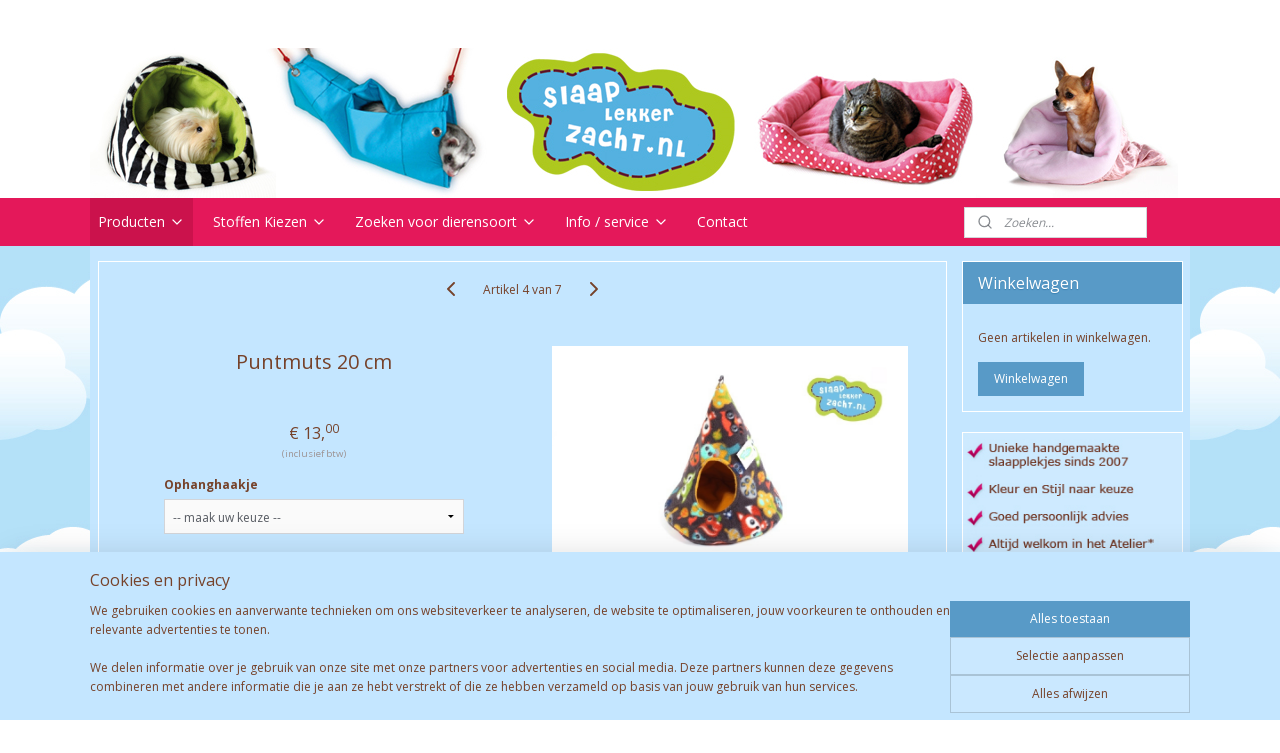

--- FILE ---
content_type: text/html; charset=UTF-8
request_url: https://www.slaaplekkerzacht.nl/a-28596898/puntmutsen/puntmuts-20-cm/
body_size: 19952
content:
<!DOCTYPE html>
<!--[if lt IE 7]>
<html lang="nl"
      class="no-js lt-ie9 lt-ie8 lt-ie7 secure"> <![endif]-->
<!--[if IE 7]>
<html lang="nl"
      class="no-js lt-ie9 lt-ie8 is-ie7 secure"> <![endif]-->
<!--[if IE 8]>
<html lang="nl"
      class="no-js lt-ie9 is-ie8 secure"> <![endif]-->
<!--[if gt IE 8]><!-->
<html lang="nl" class="no-js secure">
<!--<![endif]-->
<head prefix="og: http://ogp.me/ns#">
    <meta http-equiv="Content-Type" content="text/html; charset=UTF-8"/>

    <title>Puntmuts 20 cm slaaplekkerzacht.nl rat of papegaaitje</title>
    <meta name="description" content="Deze maat (20 cm) is geschikt voor bijv. ratjes of papegaaitje De diameter is 20 cm en deze puntmuts is ongeveer 25 cm hoog. slaaplekkerzcht.nl" />
    <meta name="robots" content="noarchive"/>
    <meta name="robots" content="index,follow,noodp,noydir"/>
    
    <meta name="verify-v1" content="5_KJQnsdf_5xqevOFfD97RgJJ3VhhiVWtb_84BRUllc"/>
        <meta name="google-site-verification" content="5_KJQnsdf_5xqevOFfD97RgJJ3VhhiVWtb_84BRUllc"/>
    <meta name="viewport" content="width=device-width, initial-scale=1.0"/>
    <meta name="revisit-after" content="1 days"/>
    <meta name="generator" content="Mijnwebwinkel"/>
    <meta name="web_author" content="https://www.mijnwebwinkel.nl/"/>

    

    <meta property="og:site_name" content="Slaaplekkerzacht.nl"/>

        <meta property="og:title" content="Puntmuts 20 cm slaaplekkerzacht.nl rat of papegaaitje"/>
    <meta property="og:description" content="Deze maat (20 cm) is geschikt voor bijv. ratjes of papegaaitje De diameter is 20 cm en deze puntmuts is ongeveer 25 cm hoog."/>
    <meta property="og:type" content="product"/>
    <meta property="og:image" content="https://cdn.myonlinestore.eu/93bf7a3f-6be1-11e9-a722-44a8421b9960/image/cache/article/d6c994f6e6f69583b21c52410e7b597fc97b772e.jpg"/>
        <meta property="og:image" content="https://cdn.myonlinestore.eu/93bf7a3f-6be1-11e9-a722-44a8421b9960/image/cache/article/32c5255f0d1cbe343d271326f15a439f824f1b27.jpg"/>
        <meta property="og:image" content="https://cdn.myonlinestore.eu/93bf7a3f-6be1-11e9-a722-44a8421b9960/image/cache/article/cfe4f161078496f9c89ab5e247f52ec152f2b545.jpg"/>
        <meta property="og:url" content="https://www.slaaplekkerzacht.nl/a-28596898/puntmutsen/puntmuts-20-cm/"/>

    <link rel="preload" as="style" href="https://static.myonlinestore.eu/assets/../js/fancybox/jquery.fancybox.css?20260127102802"
          onload="this.onload=null;this.rel='stylesheet'">
    <noscript>
        <link rel="stylesheet" href="https://static.myonlinestore.eu/assets/../js/fancybox/jquery.fancybox.css?20260127102802">
    </noscript>

    <link rel="stylesheet" type="text/css" href="https://asset.myonlinestore.eu/VvLFU66HE5NtriV28qclnLZyhZLF.css"/>

    <link rel="preload" as="style" href="https://static.myonlinestore.eu/assets/../fonts/fontawesome-6.4.2/css/fontawesome.min.css?20260127102802"
          onload="this.onload=null;this.rel='stylesheet'">
    <link rel="preload" as="style" href="https://static.myonlinestore.eu/assets/../fonts/fontawesome-6.4.2/css/solid.min.css?20260127102802"
          onload="this.onload=null;this.rel='stylesheet'">
    <link rel="preload" as="style" href="https://static.myonlinestore.eu/assets/../fonts/fontawesome-6.4.2/css/brands.min.css?20260127102802"
          onload="this.onload=null;this.rel='stylesheet'">
    <link rel="preload" as="style" href="https://static.myonlinestore.eu/assets/../fonts/fontawesome-6.4.2/css/v4-shims.min.css?20260127102802"
          onload="this.onload=null;this.rel='stylesheet'">
    <noscript>
        <link rel="stylesheet" href="https://static.myonlinestore.eu/assets/../fonts/font-awesome-4.1.0/css/font-awesome.4.1.0.min.css?20260127102802">
    </noscript>

    <link rel="preconnect" href="https://static.myonlinestore.eu/" crossorigin />
    <link rel="dns-prefetch" href="https://static.myonlinestore.eu/" />
    <link rel="preconnect" href="https://cdn.myonlinestore.eu" crossorigin />
    <link rel="dns-prefetch" href="https://cdn.myonlinestore.eu" />

    <script type="text/javascript" src="https://static.myonlinestore.eu/assets/../js/modernizr.js?20260127102802"></script>
        
    <link rel="canonical" href="https://www.slaaplekkerzacht.nl/a-28596898/puntmutsen/puntmuts-20-cm/"/>
    <link rel="icon" type="image/png" href="https://cdn.myonlinestore.eu/93bf7a3f-6be1-11e9-a722-44a8421b9960/favicon.png?t=1769538215"
              />
    <script>
        var _rollbarConfig = {
        accessToken: 'd57a2075769e4401ab611d78421f1c89',
        captureUncaught: false,
        captureUnhandledRejections: false,
        verbose: false,
        payload: {
            environment: 'prod',
            person: {
                id: 6057,
            },
            ignoredMessages: [
                'request aborted',
                'network error',
                'timeout'
            ]
        },
        reportLevel: 'error'
    };
    // Rollbar Snippet
    !function(r){var e={};function o(n){if(e[n])return e[n].exports;var t=e[n]={i:n,l:!1,exports:{}};return r[n].call(t.exports,t,t.exports,o),t.l=!0,t.exports}o.m=r,o.c=e,o.d=function(r,e,n){o.o(r,e)||Object.defineProperty(r,e,{enumerable:!0,get:n})},o.r=function(r){"undefined"!=typeof Symbol&&Symbol.toStringTag&&Object.defineProperty(r,Symbol.toStringTag,{value:"Module"}),Object.defineProperty(r,"__esModule",{value:!0})},o.t=function(r,e){if(1&e&&(r=o(r)),8&e)return r;if(4&e&&"object"==typeof r&&r&&r.__esModule)return r;var n=Object.create(null);if(o.r(n),Object.defineProperty(n,"default",{enumerable:!0,value:r}),2&e&&"string"!=typeof r)for(var t in r)o.d(n,t,function(e){return r[e]}.bind(null,t));return n},o.n=function(r){var e=r&&r.__esModule?function(){return r.default}:function(){return r};return o.d(e,"a",e),e},o.o=function(r,e){return Object.prototype.hasOwnProperty.call(r,e)},o.p="",o(o.s=0)}([function(r,e,o){var n=o(1),t=o(4);_rollbarConfig=_rollbarConfig||{},_rollbarConfig.rollbarJsUrl=_rollbarConfig.rollbarJsUrl||"https://cdnjs.cloudflare.com/ajax/libs/rollbar.js/2.14.4/rollbar.min.js",_rollbarConfig.async=void 0===_rollbarConfig.async||_rollbarConfig.async;var a=n.setupShim(window,_rollbarConfig),l=t(_rollbarConfig);window.rollbar=n.Rollbar,a.loadFull(window,document,!_rollbarConfig.async,_rollbarConfig,l)},function(r,e,o){var n=o(2);function t(r){return function(){try{return r.apply(this,arguments)}catch(r){try{console.error("[Rollbar]: Internal error",r)}catch(r){}}}}var a=0;function l(r,e){this.options=r,this._rollbarOldOnError=null;var o=a++;this.shimId=function(){return o},"undefined"!=typeof window&&window._rollbarShims&&(window._rollbarShims[o]={handler:e,messages:[]})}var i=o(3),s=function(r,e){return new l(r,e)},d=function(r){return new i(s,r)};function c(r){return t(function(){var e=Array.prototype.slice.call(arguments,0),o={shim:this,method:r,args:e,ts:new Date};window._rollbarShims[this.shimId()].messages.push(o)})}l.prototype.loadFull=function(r,e,o,n,a){var l=!1,i=e.createElement("script"),s=e.getElementsByTagName("script")[0],d=s.parentNode;i.crossOrigin="",i.src=n.rollbarJsUrl,o||(i.async=!0),i.onload=i.onreadystatechange=t(function(){if(!(l||this.readyState&&"loaded"!==this.readyState&&"complete"!==this.readyState)){i.onload=i.onreadystatechange=null;try{d.removeChild(i)}catch(r){}l=!0,function(){var e;if(void 0===r._rollbarDidLoad){e=new Error("rollbar.js did not load");for(var o,n,t,l,i=0;o=r._rollbarShims[i++];)for(o=o.messages||[];n=o.shift();)for(t=n.args||[],i=0;i<t.length;++i)if("function"==typeof(l=t[i])){l(e);break}}"function"==typeof a&&a(e)}()}}),d.insertBefore(i,s)},l.prototype.wrap=function(r,e,o){try{var n;if(n="function"==typeof e?e:function(){return e||{}},"function"!=typeof r)return r;if(r._isWrap)return r;if(!r._rollbar_wrapped&&(r._rollbar_wrapped=function(){o&&"function"==typeof o&&o.apply(this,arguments);try{return r.apply(this,arguments)}catch(o){var e=o;throw e&&("string"==typeof e&&(e=new String(e)),e._rollbarContext=n()||{},e._rollbarContext._wrappedSource=r.toString(),window._rollbarWrappedError=e),e}},r._rollbar_wrapped._isWrap=!0,r.hasOwnProperty))for(var t in r)r.hasOwnProperty(t)&&(r._rollbar_wrapped[t]=r[t]);return r._rollbar_wrapped}catch(e){return r}};for(var p="log,debug,info,warn,warning,error,critical,global,configure,handleUncaughtException,handleAnonymousErrors,handleUnhandledRejection,captureEvent,captureDomContentLoaded,captureLoad".split(","),u=0;u<p.length;++u)l.prototype[p[u]]=c(p[u]);r.exports={setupShim:function(r,e){if(r){var o=e.globalAlias||"Rollbar";if("object"==typeof r[o])return r[o];r._rollbarShims={},r._rollbarWrappedError=null;var a=new d(e);return t(function(){e.captureUncaught&&(a._rollbarOldOnError=r.onerror,n.captureUncaughtExceptions(r,a,!0),e.wrapGlobalEventHandlers&&n.wrapGlobals(r,a,!0)),e.captureUnhandledRejections&&n.captureUnhandledRejections(r,a,!0);var t=e.autoInstrument;return!1!==e.enabled&&(void 0===t||!0===t||"object"==typeof t&&t.network)&&r.addEventListener&&(r.addEventListener("load",a.captureLoad.bind(a)),r.addEventListener("DOMContentLoaded",a.captureDomContentLoaded.bind(a))),r[o]=a,a})()}},Rollbar:d}},function(r,e){function o(r,e,o){if(e.hasOwnProperty&&e.hasOwnProperty("addEventListener")){for(var n=e.addEventListener;n._rollbarOldAdd&&n.belongsToShim;)n=n._rollbarOldAdd;var t=function(e,o,t){n.call(this,e,r.wrap(o),t)};t._rollbarOldAdd=n,t.belongsToShim=o,e.addEventListener=t;for(var a=e.removeEventListener;a._rollbarOldRemove&&a.belongsToShim;)a=a._rollbarOldRemove;var l=function(r,e,o){a.call(this,r,e&&e._rollbar_wrapped||e,o)};l._rollbarOldRemove=a,l.belongsToShim=o,e.removeEventListener=l}}r.exports={captureUncaughtExceptions:function(r,e,o){if(r){var n;if("function"==typeof e._rollbarOldOnError)n=e._rollbarOldOnError;else if(r.onerror){for(n=r.onerror;n._rollbarOldOnError;)n=n._rollbarOldOnError;e._rollbarOldOnError=n}e.handleAnonymousErrors();var t=function(){var o=Array.prototype.slice.call(arguments,0);!function(r,e,o,n){r._rollbarWrappedError&&(n[4]||(n[4]=r._rollbarWrappedError),n[5]||(n[5]=r._rollbarWrappedError._rollbarContext),r._rollbarWrappedError=null);var t=e.handleUncaughtException.apply(e,n);o&&o.apply(r,n),"anonymous"===t&&(e.anonymousErrorsPending+=1)}(r,e,n,o)};o&&(t._rollbarOldOnError=n),r.onerror=t}},captureUnhandledRejections:function(r,e,o){if(r){"function"==typeof r._rollbarURH&&r._rollbarURH.belongsToShim&&r.removeEventListener("unhandledrejection",r._rollbarURH);var n=function(r){var o,n,t;try{o=r.reason}catch(r){o=void 0}try{n=r.promise}catch(r){n="[unhandledrejection] error getting `promise` from event"}try{t=r.detail,!o&&t&&(o=t.reason,n=t.promise)}catch(r){}o||(o="[unhandledrejection] error getting `reason` from event"),e&&e.handleUnhandledRejection&&e.handleUnhandledRejection(o,n)};n.belongsToShim=o,r._rollbarURH=n,r.addEventListener("unhandledrejection",n)}},wrapGlobals:function(r,e,n){if(r){var t,a,l="EventTarget,Window,Node,ApplicationCache,AudioTrackList,ChannelMergerNode,CryptoOperation,EventSource,FileReader,HTMLUnknownElement,IDBDatabase,IDBRequest,IDBTransaction,KeyOperation,MediaController,MessagePort,ModalWindow,Notification,SVGElementInstance,Screen,TextTrack,TextTrackCue,TextTrackList,WebSocket,WebSocketWorker,Worker,XMLHttpRequest,XMLHttpRequestEventTarget,XMLHttpRequestUpload".split(",");for(t=0;t<l.length;++t)r[a=l[t]]&&r[a].prototype&&o(e,r[a].prototype,n)}}}},function(r,e){function o(r,e){this.impl=r(e,this),this.options=e,function(r){for(var e=function(r){return function(){var e=Array.prototype.slice.call(arguments,0);if(this.impl[r])return this.impl[r].apply(this.impl,e)}},o="log,debug,info,warn,warning,error,critical,global,configure,handleUncaughtException,handleAnonymousErrors,handleUnhandledRejection,_createItem,wrap,loadFull,shimId,captureEvent,captureDomContentLoaded,captureLoad".split(","),n=0;n<o.length;n++)r[o[n]]=e(o[n])}(o.prototype)}o.prototype._swapAndProcessMessages=function(r,e){var o,n,t;for(this.impl=r(this.options);o=e.shift();)n=o.method,t=o.args,this[n]&&"function"==typeof this[n]&&("captureDomContentLoaded"===n||"captureLoad"===n?this[n].apply(this,[t[0],o.ts]):this[n].apply(this,t));return this},r.exports=o},function(r,e){r.exports=function(r){return function(e){if(!e&&!window._rollbarInitialized){for(var o,n,t=(r=r||{}).globalAlias||"Rollbar",a=window.rollbar,l=function(r){return new a(r)},i=0;o=window._rollbarShims[i++];)n||(n=o.handler),o.handler._swapAndProcessMessages(l,o.messages);window[t]=n,window._rollbarInitialized=!0}}}}]);
    // End Rollbar Snippet
    </script>
    <script defer type="text/javascript" src="https://static.myonlinestore.eu/assets/../js/jquery.min.js?20260127102802"></script><script defer type="text/javascript" src="https://static.myonlinestore.eu/assets/../js/mww/shop.js?20260127102802"></script><script defer type="text/javascript" src="https://static.myonlinestore.eu/assets/../js/mww/shop/category.js?20260127102802"></script><script defer type="text/javascript" src="https://static.myonlinestore.eu/assets/../js/fancybox/jquery.fancybox.pack.js?20260127102802"></script><script defer type="text/javascript" src="https://static.myonlinestore.eu/assets/../js/fancybox/jquery.fancybox-thumbs.js?20260127102802"></script><script defer type="text/javascript" src="https://static.myonlinestore.eu/assets/../js/mww/image.js?20260127102802"></script><script defer type="text/javascript" src="https://static.myonlinestore.eu/assets/../js/mww/shop/article.js?20260127102802"></script><script defer type="text/javascript" src="https://static.myonlinestore.eu/assets/../js/mww/product/product.js?20260127102802"></script><script defer type="text/javascript" src="https://static.myonlinestore.eu/assets/../js/mww/product/product.configurator.js?20260127102802"></script><script defer type="text/javascript"
                src="https://static.myonlinestore.eu/assets/../js/mww/product/product.configurator.validator.js?20260127102802"></script><script defer type="text/javascript" src="https://static.myonlinestore.eu/assets/../js/mww/product/product.main.js?20260127102802"></script><script defer type="text/javascript" src="https://static.myonlinestore.eu/assets/../js/mww/navigation.js?20260127102802"></script><script defer type="text/javascript" src="https://static.myonlinestore.eu/assets/../js/delay.js?20260127102802"></script><script defer type="text/javascript" src="https://static.myonlinestore.eu/assets/../js/mww/ajax.js?20260127102802"></script><script defer type="text/javascript" src="https://static.myonlinestore.eu/assets/../js/foundation/foundation.min.js?20260127102802"></script><script defer type="text/javascript" src="https://static.myonlinestore.eu/assets/../js/foundation/foundation/foundation.topbar.js?20260127102802"></script><script defer type="text/javascript" src="https://static.myonlinestore.eu/assets/../js/foundation/foundation/foundation.tooltip.js?20260127102802"></script><script defer type="text/javascript" src="https://static.myonlinestore.eu/assets/../js/mww/deferred.js?20260127102802"></script>
        <script src="https://static.myonlinestore.eu/assets/webpack/bootstrapper.ce10832e.js"></script>
    
    <script src="https://static.myonlinestore.eu/assets/webpack/vendor.85ea91e8.js" defer></script><script src="https://static.myonlinestore.eu/assets/webpack/main.c5872b2c.js" defer></script>
    
    <script src="https://static.myonlinestore.eu/assets/webpack/webcomponents.377dc92a.js" defer></script>
    
    <script src="https://static.myonlinestore.eu/assets/webpack/render.8395a26c.js" defer></script>

    <script>
        window.bootstrapper.add(new Strap('marketingScripts', []));
    </script>
        <script>
  window.dataLayer = window.dataLayer || [];

  function gtag() {
    dataLayer.push(arguments);
  }

    gtag(
    "consent",
    "default",
    {
      "ad_storage": "denied",
      "ad_user_data": "denied",
      "ad_personalization": "denied",
      "analytics_storage": "denied",
      "security_storage": "granted",
      "personalization_storage": "denied",
      "functionality_storage": "denied",
    }
  );

  gtag("js", new Date());
  gtag("config", 'G-HSRC51ENF9', { "groups": "myonlinestore" });gtag("config", 'G-3NDWRPWGME');</script>
<script async src="https://www.googletagmanager.com/gtag/js?id=G-HSRC51ENF9"></script>
        <script>
        
    </script>
        
<script>
    var marketingStrapId = 'marketingScripts'
    var marketingScripts = window.bootstrapper.use(marketingStrapId);

    if (marketingScripts === null) {
        marketingScripts = [];
    }

    
    window.bootstrapper.update(new Strap(marketingStrapId, marketingScripts));
</script>
    <noscript>
        <style>ul.products li {
                opacity: 1 !important;
            }</style>
    </noscript>

            <script>
                (function (w, d, s, l, i) {
            w[l] = w[l] || [];
            w[l].push({
                'gtm.start':
                    new Date().getTime(), event: 'gtm.js'
            });
            var f = d.getElementsByTagName(s)[0],
                j = d.createElement(s), dl = l != 'dataLayer' ? '&l=' + l : '';
            j.async = true;
            j.src =
                'https://www.googletagmanager.com/gtm.js?id=' + i + dl;
            f.parentNode.insertBefore(j, f);
        })(window, document, 'script', 'dataLayer', 'GTM-MSQ3L6L');
                (function (w, d, s, l, i) {
            w[l] = w[l] || [];
            w[l].push({
                'gtm.start':
                    new Date().getTime(), event: 'gtm.js'
            });
            var f = d.getElementsByTagName(s)[0],
                j = d.createElement(s), dl = l != 'dataLayer' ? '&l=' + l : '';
            j.async = true;
            j.src =
                'https://www.googletagmanager.com/gtm.js?id=' + i + dl;
            f.parentNode.insertBefore(j, f);
        })(window, document, 'script', 'dataLayer', 'GTM-5799VXL');
            </script>

</head>
<body    class="lang-nl_NL layout-width-1100 twoColumn">

    <noscript>
                    <iframe src="https://www.googletagmanager.com/ns.html?id=GTM-MSQ3L6L" height="0" width="0"
                    style="display:none;visibility:hidden"></iframe>
                    <iframe src="https://www.googletagmanager.com/ns.html?id=GTM-5799VXL" height="0" width="0"
                    style="display:none;visibility:hidden"></iframe>
            </noscript>


<header>
    <a tabindex="0" id="skip-link" class="button screen-reader-text" href="#content">Spring naar de hoofdtekst</a>
</header>


<div id="react_element__filter"></div>

<div class="site-container">
    <div class="inner-wrap">
                    <nav class="tab-bar mobile-navigation custom-topbar ">
    <section class="left-button" style="display: none;">
        <a class="mobile-nav-button"
           href="#" data-react-trigger="mobile-navigation-toggle">
                <div   
    aria-hidden role="img"
    class="icon icon--sf-menu
        "
    >
    <svg><use xlink:href="#sf-menu"></use></svg>
    </div>
&#160;
                <span>Menu</span>        </a>
    </section>
    <section class="title-section">
        <span class="title">Slaaplekkerzacht.nl</span>
    </section>
    <section class="right-button">

                                    
        <a href="/cart/" class="cart-icon hidden">
                <div   
    aria-hidden role="img"
    class="icon icon--sf-shopping-cart
        "
    >
    <svg><use xlink:href="#sf-shopping-cart"></use></svg>
    </div>
            <span class="cart-count" style="display: none"></span>
        </a>
    </section>
</nav>
        
        
        <div class="bg-container custom-css-container"             data-active-language="nl"
            data-current-date="28-01-2026"
            data-category-id="unknown"
            data-article-id="28596898"
            data-article-category-id="2009679"
            data-article-name="Puntmuts 20 cm"
        >
            <noscript class="no-js-message">
                <div class="inner">
                    Javascript is uitgeschakeld.


Zonder Javascript is het niet mogelijk bestellingen te plaatsen in deze webwinkel en zijn een aantal functionaliteiten niet beschikbaar.
                </div>
            </noscript>

            <div id="header">
                <div id="react_root"><!-- --></div>
                <div
                    class="header-bar-top">
                                                
<div class="row header-bar-inner" data-bar-position="top" data-options="sticky_on: large; is_hover: true; scrolltop: true;" data-topbar>
    <section class="top-bar-section">
            </section>
</div>

                                    </div>

                



<sf-header-image
    class="web-component"
    header-element-height="150px"
    align="center"
    store-name="Slaaplekkerzacht.nl"
    store-url="https://www.slaaplekkerzacht.nl/"
    background-image-url="https://cdn.myonlinestore.eu/93bf7a3f-6be1-11e9-a722-44a8421b9960/nl_NL_image_header_4.jpg?t=1769538215"
    mobile-background-image-url=""
    logo-custom-width=""
    logo-custom-height=""
    page-column-width="1100"
    style="
        height: 150px;

        --background-color: #FFFFFF;
        --background-height: 150px;
        --background-aspect-ratio: 7.3333333333333;
        --scaling-background-aspect-ratio: 7.3333333333333;
        --mobile-background-height: 0px;
        --mobile-background-aspect-ratio: 1;
        --color: #E4185A;
        --logo-custom-width: auto;
        --logo-custom-height: auto;
        --logo-aspect-ratio: 1
        ">
    </sf-header-image>
                <div class="header-bar-bottom sticky">
                                                
<div class="row header-bar-inner" data-bar-position="header" data-options="sticky_on: large; is_hover: true; scrolltop: true;" data-topbar>
    <section class="top-bar-section">
                                    <nav class="module-container navigation  align-left">
                    <ul>
                            

    
    

<li class="has-dropdown active">
            <a href="https://www.slaaplekkerzacht.nl/" class="no_underline">
            Producten
                                                <div aria-hidden role="img" class="icon"><svg><use xlink:href="#sf-chevron-down"></use></svg></div>
                                    </a>

                                    <ul class="dropdown">
                        




<li class="">
            <a href="https://www.slaaplekkerzacht.nl/c-280295/voorraad/" class="no_underline">
            Voorraad
                    </a>

                                </li>
    




<li class="">
            <a href="https://www.slaaplekkerzacht.nl/c-159569/hangmatjes/" class="no_underline">
            - Hangmatjes
                    </a>

                                </li>
    




<li class="">
            <a href="https://www.slaaplekkerzacht.nl/c-62312/theemutsen/" class="no_underline">
            - Theemutsen
                    </a>

                                </li>
    


    

<li class="active">
            <a href="https://www.slaaplekkerzacht.nl/c-2009679/puntmutsen/" class="no_underline">
            - Puntmutsen
                    </a>

                                </li>
    




<li class="">
            <a href="https://www.slaaplekkerzacht.nl/c-4217564/huisjes/" class="no_underline">
            - Huisjes
                    </a>

                                </li>
    




<li class="">
            <a href="https://www.slaaplekkerzacht.nl/c-113558/slaapzakken/" class="no_underline">
            - Slaapzakken
                    </a>

                                </li>
    




<li class="">
            <a href="https://www.slaaplekkerzacht.nl/c-871738/tunnels/" class="no_underline">
            - Tunnels
                    </a>

                                </li>
    




<li class="">
            <a href="https://www.slaaplekkerzacht.nl/c-73610/manden/" class="no_underline">
            - Manden
                    </a>

                                </li>
    




<li class="">
            <a href="https://www.slaaplekkerzacht.nl/c-2776202/kussens/" class="no_underline">
            - Kussens
                    </a>

                                </li>
    




<li class="">
            <a href="https://www.slaaplekkerzacht.nl/c-179345/tassen/" class="no_underline">
            - Tassen
                    </a>

                                </li>
    




<li class="">
            <a href="https://www.slaaplekkerzacht.nl/c-268576/ophanghuisjes/" class="no_underline">
            - Ophanghuisjes
                    </a>

                                </li>
    




<li class="">
            <a href="https://www.slaaplekkerzacht.nl/c-224537/schootlappen/" class="no_underline">
            - Schootlappen
                    </a>

                                </li>
    




<li class="">
            <a href="https://www.slaaplekkerzacht.nl/c-4547535/cageliners/" class="no_underline">
            - Cageliners
                    </a>

                                </li>
    




<li class="">
            <a href="https://www.slaaplekkerzacht.nl/c-608111/iglo-tentjes/" class="no_underline">
            - Iglo-tentjes
                    </a>

                                </li>
    




<li class="">
            <a href="https://www.slaaplekkerzacht.nl/c-2565734/ice-pods-en-snuggle-s/" class="no_underline">
            - ice pods en Snuggle&#039;s
                    </a>

                                </li>
    




<li class="">
            <a href="https://www.slaaplekkerzacht.nl/c-487215/overige-producten/" class="no_underline">
            - Overige Producten
                    </a>

                                </li>
    

    


<li class="has-dropdown">
            <a href="https://www.slaaplekkerzacht.nl/c-7159967/ebikehoesjes-nl/" class="no_underline">
            Ebikehoesjes.nl
                                                <div aria-hidden role="img" class="icon sub-item"><svg><use xlink:href="#sf-chevron-right"></use></svg></div>
                                    </a>

                                    <ul class="dropdown">
                        




<li class="">
            <a href="https://www.slaaplekkerzacht.nl/c-7237206/intuvia-hoesjes/" class="no_underline">
            Intuvia hoesjes
                    </a>

                                </li>
    




<li class="">
            <a href="https://www.slaaplekkerzacht.nl/c-7237209/intuvia-100-hoesjes/" class="no_underline">
            Intuvia 100 hoesjes
                    </a>

                                </li>
    




<li class="">
            <a href="https://www.slaaplekkerzacht.nl/c-7237212/kiox-kiox-300-hoesjes/" class="no_underline">
            Kiox/Kiox 300 hoesjes
                    </a>

                                </li>
    




<li class="">
            <a href="https://www.slaaplekkerzacht.nl/c-7237227/smartphonegrip-hoesjes/" class="no_underline">
            Smartphonegrip hoesjes
                    </a>

                                </li>
    




<li class="">
            <a href="https://www.slaaplekkerzacht.nl/c-7237230/shimano-display-hoesjes/" class="no_underline">
            Shimano display hoesjes
                    </a>

                                </li>
    




<li class="">
            <a href="https://www.slaaplekkerzacht.nl/c-7237239/nyon-hoesjes/" class="no_underline">
            Nyon hoesjes
                    </a>

                                </li>
    




<li class="">
            <a href="https://www.slaaplekkerzacht.nl/c-7237266/ebike-accu-tas/" class="no_underline">
            Ebike Accu Tas
                    </a>

                                </li>
    




<li class="">
            <a href="https://www.slaaplekkerzacht.nl/c-7315790/kiox-500-hoesjes/" class="no_underline">
            Kiox 500 hoesjes
                    </a>

                                </li>
    




<li class="">
            <a href="https://www.slaaplekkerzacht.nl/c-7345993/ebike-hoesjes-voor-vast-displays/" class="no_underline">
            Ebike hoesjes voor vast displays
                    </a>

                                </li>
    




<li class="">
            <a href="https://www.slaaplekkerzacht.nl/c-7441302/fiets-helm-tas-ebike-helm-tas-paardrij-helm-tas/" class="no_underline">
            Fiets helm tas, Ebike helm tas, Paardrij helm tas
                    </a>

                                </li>
                </ul>
                        </li>
    



    
<li class="divider">
            <hr>
    </li>
                </ul>
                        </li>
    



    
<li class="divider">
            <hr>
    </li>
    

    


<li class="has-dropdown">
            <a href="https://www.slaaplekkerzacht.nl/c-230691/stoffen-kiezen/" class="no_underline">
            Stoffen Kiezen
                                                <div aria-hidden role="img" class="icon"><svg><use xlink:href="#sf-chevron-down"></use></svg></div>
                                    </a>

                                    <ul class="dropdown">
                        




<li class="">
            <a href="https://www.slaaplekkerzacht.nl/c-978357/fleece/" class="no_underline">
            Fleece
                    </a>

                                </li>
    




<li class="">
            <a href="https://www.slaaplekkerzacht.nl/c-294097/katoen/" class="no_underline">
            Katoen
                    </a>

                                </li>
    




<li class="">
            <a href="https://www.slaaplekkerzacht.nl/c-230797/bont/" class="no_underline">
            Bont
                    </a>

                                </li>
    




<li class="">
            <a href="https://www.slaaplekkerzacht.nl/c-282235/stof-advies/" class="no_underline">
            Stof Advies
                    </a>

                                </li>
                </ul>
                        </li>
    



    
<li class="divider">
            <hr>
    </li>
    

    


<li class="has-dropdown">
            <a href="https://www.slaaplekkerzacht.nl/c-2571494/zoeken-voor-dierensoort/" class="no_underline">
            Zoeken voor dierensoort
                                                <div aria-hidden role="img" class="icon"><svg><use xlink:href="#sf-chevron-down"></use></svg></div>
                                    </a>

                                    <ul class="dropdown">
                        




<li class="">
            <a href="https://www.slaaplekkerzacht.nl/c-280294/hamster-muis/" class="no_underline">
            - Hamster / muis
                    </a>

                                </li>
    




<li class="">
            <a href="https://www.slaaplekkerzacht.nl/c-444704/ratje-fret/" class="no_underline">
            - Ratje / Fret
                    </a>

                                </li>
    




<li class="">
            <a href="https://www.slaaplekkerzacht.nl/c-444700/cavia-konijn/" class="no_underline">
            -  Cavia / Konijn
                    </a>

                                </li>
    




<li class="">
            <a href="https://www.slaaplekkerzacht.nl/c-444707/kat/" class="no_underline">
            -  Kat
                    </a>

                                </li>
    




<li class="">
            <a href="https://www.slaaplekkerzacht.nl/c-1092553/hond/" class="no_underline">
            - Hond
                    </a>

                                </li>
    




<li class="">
            <a href="https://www.slaaplekkerzacht.nl/c-493507/vogels-dwerg-papegaaien/" class="no_underline">
            -  Vogels / dwerg papegaaien
                    </a>

                                </li>
                </ul>
                        </li>
    



    
<li class="divider">
            <hr>
    </li>
    

    


<li class="has-dropdown">
            <a href="https://www.slaaplekkerzacht.nl/c-493502/info-service/" class="no_underline">
            Info / service
                                                <div aria-hidden role="img" class="icon"><svg><use xlink:href="#sf-chevron-down"></use></svg></div>
                                    </a>

                                    <ul class="dropdown">
                        




<li class="">
            <a href="https://www.slaaplekkerzacht.nl/c-63338/dit-ben-ik/" class="no_underline">
            Dit ben ik!
                    </a>

                                </li>
    




<li class="">
            <a href="https://www.slaaplekkerzacht.nl/c-3091832/stage-bij-slaaplekkerzacht/" class="no_underline">
            Stage bij slaaplekkerzacht
                    </a>

                                </li>
    




<li class="">
            <a href="https://www.slaaplekkerzacht.nl/c-822808/nieuw-s/" class="no_underline">
            Nieuw (s)!
                    </a>

                                </li>
    




<li class="">
            <a href="https://www.slaaplekkerzacht.nl/c-304510/veel-gestelde-vragen-faq/" class="no_underline">
            Veel gestelde vragen /  FAQ
                    </a>

                                </li>
    




<li class="">
            <a href="https://www.slaaplekkerzacht.nl/c-304511/verzend-afhalen/" class="no_underline">
            Verzend / afhalen
                    </a>

                                </li>
    




<li class="">
            <a href="https://www.slaaplekkerzacht.nl/c-650696/agenda/" class="no_underline">
            Agenda
                    </a>

                                </li>
    

    


<li class="has-dropdown">
            <a href="https://www.slaaplekkerzacht.nl/c-847267/fotoboek/" class="no_underline">
            Fotoboek
                                                <div aria-hidden role="img" class="icon sub-item"><svg><use xlink:href="#sf-chevron-right"></use></svg></div>
                                    </a>

                                    <ul class="dropdown">
                        




<li class="">
            <a href="https://www.slaaplekkerzacht.nl/c-1281249/fotoboek/" class="no_underline">
            Fotoboek
                    </a>

                                </li>
    




<li class="">
            <a href="https://www.slaaplekkerzacht.nl/c-227737/foto-boek-mijn-diertjes/" class="no_underline">
            Foto-boek (mijn diertjes)
                    </a>

                                </li>
                </ul>
                        </li>
    




<li class="">
            <a href="https://www.slaaplekkerzacht.nl/c-2566789/annuleren-garantie/" class="no_underline">
            Annuleren / garantie
                    </a>

                                </li>
    




<li class="">
            <a href="https://www.slaaplekkerzacht.nl/c-3800412/retourneren/" class="no_underline">
            Retourneren
                    </a>

                                </li>
    




<li class="">
            <a href="https://www.slaaplekkerzacht.nl/c-304503/algemene-voorwaarden/" class="no_underline">
            Algemene voorwaarden
                    </a>

                                </li>
    




<li class="">
            <a href="https://www.slaaplekkerzacht.nl/c-4454300/avg-privacyverklaring/" class="no_underline">
            AVG Privacyverklaring
                    </a>

                                </li>
    

    


<li class="has-dropdown">
            <a href="https://www.slaaplekkerzacht.nl/c-5640246/recensies/" class="no_underline">
            Recensies
                                                <div aria-hidden role="img" class="icon sub-item"><svg><use xlink:href="#sf-chevron-right"></use></svg></div>
                                    </a>

                                    <ul class="dropdown">
                        




<li class="">
            <a href="https://www.slaaplekkerzacht.nl/c-5626969/recensies-2014-2020/" class="no_underline">
            Recensies (2014-2020)
                    </a>

                                </li>
    




<li class="">
            <a href="https://www.slaaplekkerzacht.nl/c-5626980/recensies-2013-2007/" class="no_underline">
            Recensies (2013 - 2007)
                    </a>

                                </li>
                </ul>
                        </li>
                </ul>
                        </li>
    



    
<li class="divider">
            <hr>
    </li>
    




<li class="">
            <a href="https://www.slaaplekkerzacht.nl/c-235712/contact/" class="no_underline">
            Contact
                    </a>

                                </li>

                    </ul>
                </nav>
                                                <div class="module-container search align-right">
                    <div class="react_element__searchbox" 
    data-post-url="/search/" 
    data-search-phrase=""></div>

                </div>
                        </section>
</div>

                                    </div>
            </div>

            
            
            <div id="content" class="columncount-2">
                <div class="row">
                                                                                                                            <div class="columns large-11 medium-10" id="centercolumn">
    
    
                                    <script>
        window.bootstrapper.add(new Strap('product', {
            id: '28596898',
            name: 'Puntmuts 20 cm',
            value: '13.000000',
            currency: 'EUR'
        }));

        var marketingStrapId = 'marketingScripts'
        var marketingScripts = window.bootstrapper.use(marketingStrapId);

        if (marketingScripts === null) {
            marketingScripts = [];
        }

        marketingScripts.push({
            inline: `if (typeof window.fbq === 'function') {
                window.fbq('track', 'ViewContent', {
                    content_name: "Puntmuts 20 cm",
                    content_ids: ["28596898"],
                    content_type: "product"
                });
            }`,
        });

        window.bootstrapper.update(new Strap(marketingStrapId, marketingScripts));
    </script>
    <div id="react_element__product-events"><!-- --></div>

    <script type="application/ld+json">
        {"@context":"https:\/\/schema.org","@graph":[{"@type":"Product","name":"Puntmuts 20 cm","description":"Nieuw ophanghuisje voor kleine huisdiertjes.Bovenaan zit een lusje om het puntmutsje op te hangen.Dit huisje heeft 1 ronde ingang, de bodem is ook rond.Het puntmutsje wordt gemaakt van een dubbele laag fleece of fleece met bont.U kunt zelf een kleurcombinatie kiezen, de mogelijke stoffen kunt u bekijken op de pagina \u0026quot;stoffen kiezen\u0026quot;Deze maat (20 cm) is geschikt voor bijv. ratjes of papegaaitjeDe diameter is 20 cm en deze puntmuts is ongeveer 25 cm hoog.Let op: deze huisjes bestaan uit twee lagen stof.mocht uw diertje een gaatje in de stof hebben gemaakt is het gebruik van de puntmuts af te raden.Uw diertje kan dan namelijk in de voering kruipen.(kan in envelop verzonden worden)","offers":{"@type":"AggregateOffer","priceCurrency":"EUR","lowPrice":"13.00","highPrice":"13.75","offerCount":5,"offers":[{"@type":"Offer","url":"https:\/\/www.slaaplekkerzacht.nl\/a-28596898\/puntmutsen\/puntmuts-20-cm\/","priceSpecification":{"@type":"PriceSpecification","priceCurrency":"EUR","price":"13.00","valueAddedTaxIncluded":true},"@id":"https:\/\/www.slaaplekkerzacht.nl\/#\/schema\/Offer\/c26099e6-bd55-11eb-a98b-0a6e45a98899"},{"@type":"Offer","url":"https:\/\/www.slaaplekkerzacht.nl\/a-28596898-2127089\/puntmutsen\/puntmuts-20-cm\/","priceSpecification":{"@type":"PriceSpecification","priceCurrency":"EUR","price":"13.40","valueAddedTaxIncluded":true},"@id":"https:\/\/www.slaaplekkerzacht.nl\/#\/schema\/Offer\/c26099e6-bd55-11eb-a98b-0a6e45a98899\/2127089"},{"@type":"Offer","url":"https:\/\/www.slaaplekkerzacht.nl\/a-28596898-2127090\/puntmutsen\/puntmuts-20-cm\/","priceSpecification":{"@type":"PriceSpecification","priceCurrency":"EUR","price":"13.00","valueAddedTaxIncluded":true},"@id":"https:\/\/www.slaaplekkerzacht.nl\/#\/schema\/Offer\/c26099e6-bd55-11eb-a98b-0a6e45a98899\/2127090"},{"@type":"Offer","url":"https:\/\/www.slaaplekkerzacht.nl\/a-28596898-2127091\/puntmutsen\/puntmuts-20-cm\/","priceSpecification":{"@type":"PriceSpecification","priceCurrency":"EUR","price":"13.75","valueAddedTaxIncluded":true},"@id":"https:\/\/www.slaaplekkerzacht.nl\/#\/schema\/Offer\/c26099e6-bd55-11eb-a98b-0a6e45a98899\/2127091"},{"@type":"Offer","url":"https:\/\/www.slaaplekkerzacht.nl\/a-28596898-2127098\/puntmutsen\/puntmuts-20-cm\/","priceSpecification":{"@type":"PriceSpecification","priceCurrency":"EUR","price":"13.25","valueAddedTaxIncluded":true},"@id":"https:\/\/www.slaaplekkerzacht.nl\/#\/schema\/Offer\/c26099e6-bd55-11eb-a98b-0a6e45a98899\/2127098"}],"@id":"https:\/\/www.slaaplekkerzacht.nl\/#\/schema\/AggregateOffer\/c26099e6-bd55-11eb-a98b-0a6e45a98899"},"image":{"@type":"ImageObject","url":"https:\/\/cdn.myonlinestore.eu\/93bf7a3f-6be1-11e9-a722-44a8421b9960\/image\/cache\/article\/d6c994f6e6f69583b21c52410e7b597fc97b772e.jpg","contentUrl":"https:\/\/cdn.myonlinestore.eu\/93bf7a3f-6be1-11e9-a722-44a8421b9960\/image\/cache\/article\/d6c994f6e6f69583b21c52410e7b597fc97b772e.jpg","@id":"https:\/\/cdn.myonlinestore.eu\/93bf7a3f-6be1-11e9-a722-44a8421b9960\/image\/cache\/article\/d6c994f6e6f69583b21c52410e7b597fc97b772e.jpg"},"@id":"https:\/\/www.slaaplekkerzacht.nl\/#\/schema\/Product\/c26099e6-bd55-11eb-a98b-0a6e45a98899"},{"@type":"Offer","url":"https:\/\/www.slaaplekkerzacht.nl\/a-28596898\/puntmutsen\/puntmuts-20-cm\/","priceSpecification":{"@type":"PriceSpecification","priceCurrency":"EUR","price":"13.00","valueAddedTaxIncluded":true},"@id":"https:\/\/www.slaaplekkerzacht.nl\/#\/schema\/Offer\/c26099e6-bd55-11eb-a98b-0a6e45a98899"}]}
    </script>
    <div class="article product-page fifty-fifty">
            <span class="badge-container">
            </span>
        
<div class="prev_next-button">
                            <a href="/a-44357688/puntmutsen/puntmuts-17-cm/" title="Vorige artikel &#xA;(Puntmuts 17 cm)" class="prev_next_article" accesskey="p"><div   
    aria-hidden role="img"
    class="icon icon--sf-chevron-left
        "
            title="{{ language.getText(&#039;previous_article&#039;) }} &amp;#xA;({{ buttons.left.title|raw }})"
    ><svg><use xlink:href="#sf-chevron-left"></use></svg></div></a>        <span>Artikel 4 van 7</span>
            <a href="/a-28984449/puntmutsen/puntmuts-24-cm/" title="Volgende artikel &#xA;(Puntmuts 24 cm)" class="prev_next_article" accesskey="n"><div   
    aria-hidden role="img"
    class="icon icon--sf-chevron-right
        "
            title="{{ language.getText(&#039;next_article&#039;) }} &amp;#xA;({{ buttons.right.title|raw }})"
    ><svg><use xlink:href="#sf-chevron-right"></use></svg></div></a>    
    </div>

        <div class="row">

                <div class="column-images">
    <div class="images">
                                    <div class="image large">
                

<a href="https://cdn.myonlinestore.eu/93bf7a3f-6be1-11e9-a722-44a8421b9960/image/cache/full/d6c994f6e6f69583b21c52410e7b597fc97b772e.jpg?20260127102802"
    class="fancybox"
    data-fancybox-type="image"
    data-thumbnail="https://cdn.myonlinestore.eu/93bf7a3f-6be1-11e9-a722-44a8421b9960/image/cache/full/d6c994f6e6f69583b21c52410e7b597fc97b772e.jpg?20260127102802"
    rel="fancybox-thumb" title="Puntmuts 20 cm"
    id="afbeelding1"
    >
                        <img src="https://cdn.myonlinestore.eu/93bf7a3f-6be1-11e9-a722-44a8421b9960/image/cache/full/d6c994f6e6f69583b21c52410e7b597fc97b772e.jpg?20260127102802" alt="Puntmuts&#x20;20&#x20;cm" />
            </a>
            </div>
                    <div class="image large">
                

<a href="https://cdn.myonlinestore.eu/93bf7a3f-6be1-11e9-a722-44a8421b9960/image/cache/full/32c5255f0d1cbe343d271326f15a439f824f1b27.jpg?20260127102802"
    class="fancybox"
    data-fancybox-type="image"
    data-thumbnail="https://cdn.myonlinestore.eu/93bf7a3f-6be1-11e9-a722-44a8421b9960/image/cache/full/32c5255f0d1cbe343d271326f15a439f824f1b27.jpg?20260127102802"
    rel="fancybox-thumb" title="Puntmuts 20 cm"
    id="afbeelding2"
    >
                        <img src="https://cdn.myonlinestore.eu/93bf7a3f-6be1-11e9-a722-44a8421b9960/image/cache/full/32c5255f0d1cbe343d271326f15a439f824f1b27.jpg?20260127102802" alt="Puntmuts&#x20;20&#x20;cm" />
            </a>
            </div>
                    <div class="image large">
                

<a href="https://cdn.myonlinestore.eu/93bf7a3f-6be1-11e9-a722-44a8421b9960/image/cache/full/cfe4f161078496f9c89ab5e247f52ec152f2b545.jpg?20260127102802"
    class="fancybox"
    data-fancybox-type="image"
    data-thumbnail="https://cdn.myonlinestore.eu/93bf7a3f-6be1-11e9-a722-44a8421b9960/image/cache/full/cfe4f161078496f9c89ab5e247f52ec152f2b545.jpg?20260127102802"
    rel="fancybox-thumb" title="Puntmuts 20 cm"
    id="afbeelding3"
    >
                        <img src="https://cdn.myonlinestore.eu/93bf7a3f-6be1-11e9-a722-44a8421b9960/image/cache/full/cfe4f161078496f9c89ab5e247f52ec152f2b545.jpg?20260127102802" alt="Puntmuts&#x20;20&#x20;cm" />
            </a>
            </div>
                    <div class="image large">
                

<a href="https://cdn.myonlinestore.eu/93bf7a3f-6be1-11e9-a722-44a8421b9960/image/cache/full/389be403729fef8fef2a1ae6be174b2d4b43ce1c.jpg?20260127102802"
    class="fancybox"
    data-fancybox-type="image"
    data-thumbnail="https://cdn.myonlinestore.eu/93bf7a3f-6be1-11e9-a722-44a8421b9960/image/cache/full/389be403729fef8fef2a1ae6be174b2d4b43ce1c.jpg?20260127102802"
    rel="fancybox-thumb" title="Puntmuts 20 cm"
    id="afbeelding4"
    >
                        <img src="https://cdn.myonlinestore.eu/93bf7a3f-6be1-11e9-a722-44a8421b9960/image/cache/full/389be403729fef8fef2a1ae6be174b2d4b43ce1c.jpg?20260127102802" alt="Puntmuts&#x20;20&#x20;cm" />
            </a>
            </div>
        
                    <ul class="thumbs">
                                                    <li>
                                                

<a href="https://cdn.myonlinestore.eu/93bf7a3f-6be1-11e9-a722-44a8421b9960/image/cache/full/2a7d1a35e1ecfa98259807de0e55d5d0cb625505.jpg?20260127102802"
    class="fancybox"
    data-fancybox-type="image"
    data-thumbnail="https://cdn.myonlinestore.eu/93bf7a3f-6be1-11e9-a722-44a8421b9960/image/cache/article/2a7d1a35e1ecfa98259807de0e55d5d0cb625505.jpg?20260127102802"
    rel="fancybox-thumb" title="Puntmuts 20 cm"
    id="afbeelding5"
    >
                        <img src="https://cdn.myonlinestore.eu/93bf7a3f-6be1-11e9-a722-44a8421b9960/image/cache/article/2a7d1a35e1ecfa98259807de0e55d5d0cb625505.jpg?20260127102802" alt="Puntmuts&#x20;20&#x20;cm" />
            </a>
                    </li>
                
                                            </ul>
        
                    </div>
</div>

            <div class="column-details">
                <div class="title">
                        <h1 class="product-title">
        Puntmuts 20 cm    </h1>
                        <span class="sku-container">
            </span>
                </div>
                                    
<div class="js-enable-after-load disabled">
    <div class="article-options" data-article-element="options">
        <div class="row">
            <div class="large-14 columns price-container">
                

    
    <span class="pricetag">
                    <span class="regular">
                    € 13,<sup>00</sup>

            </span>
            </span>

                                                    <small>
                        (inclusief                        btw)
                    </small>
                                            </div>
        </div>

                            
            <form accept-charset="UTF-8" name="add_to_cart"
          method="post" action="" class="legacy" data-optionlist-url="https://www.slaaplekkerzacht.nl/article/select-articlelist-option/" id="addToCartForm">
            <div class="form-group        ">
    <div class="control-group">
            <div class="control-container   no-errors    ">
                                                    <div class="form-group        ">
    <label class="control-label required" for="add_to_cart_configuration_options_54a8fe6f-8ab9-11e6-b027-44a8421b9960_value">Ophanghaakje</label><div class="control-group">
            <div class="control-container   no-errors    ">
                                <select id="add_to_cart_configuration_options_54a8fe6f-8ab9-11e6-b027-44a8421b9960_value" name="add_to_cart[configuration][options][54a8fe6f-8ab9-11e6-b027-44a8421b9960][value]" required="required" data-article-element="articlelist" class="form-control"><option value="" selected="selected">-- maak uw keuze --</option><option value="2127090">Geen ophanghaakje</option><option value="2127098">Geen ophanghaakje, wel 50 cm koord (meerprijs € 0,25)</option><option value="2127089">1 ophanghaakje (meerprijs € 0,40)</option><option value="2127091">Ophanghaakje + 50 cm koord (meerprijs € 0,75)</option></select>            </div>
                                </div>
</div>
    <div class="form-group        ">
    <label class="control-label" for="add_to_cart_configuration_options_b1fa5d07-2974-42eb-b7f9-6bf7b8d9d225_value">Kleurcode buitenzijde</label><div class="control-group">
            <div class="control-container   no-errors    ">
                                <input type="text"
            id="add_to_cart_configuration_options_b1fa5d07-2974-42eb-b7f9-6bf7b8d9d225_value" name="add_to_cart[configuration][options][b1fa5d07-2974-42eb-b7f9-6bf7b8d9d225][value]" data-article-element="articlefield" maxlength="140" class="form-control"
                                        data-validator-type="string"
                                        data-validator-range="|140"
                />
            <div class="inline-label" data-validator-default-value="Je kan nog %remaining% karakters invoeren" data-validator-no-min-value="Voer een tekst in van maximaal %max% karakters" data-validator-no-value="Voer een tekst in van minimaal %min% en maximaal %max% karakters" data-validator-min-value="Voer minimaal %min% karakters in"></div>
                    </div>
                                </div>
</div>
    <div class="form-group        ">
    <label class="control-label" for="add_to_cart_configuration_options_326c21ed-b245-41f8-b5db-0e2d81ea2dc2_value">Kleurcode binnenzijde</label><div class="control-group">
            <div class="control-container   no-errors    ">
                                <input type="text"
            id="add_to_cart_configuration_options_326c21ed-b245-41f8-b5db-0e2d81ea2dc2_value" name="add_to_cart[configuration][options][326c21ed-b245-41f8-b5db-0e2d81ea2dc2][value]" data-article-element="articlefield" maxlength="140" class="form-control"
                                        data-validator-type="string"
                                        data-validator-range="|140"
                />
            <div class="inline-label" data-validator-default-value="Je kan nog %remaining% karakters invoeren" data-validator-no-min-value="Voer een tekst in van maximaal %max% karakters" data-validator-no-value="Voer een tekst in van minimaal %min% en maximaal %max% karakters" data-validator-min-value="Voer minimaal %min% karakters in"></div>
                    </div>
                                </div>
</div>
                                </div>
                                </div>
</div>
    
            <input type="hidden"
            id="add_to_cart_category_article_id" name="add_to_cart[category_article_id]" class="form-control"
            value="28596898"                                         data-validator-range="0-0"
                />
        <input type="hidden"
            id="add_to_cart__token" name="add_to_cart[_token]" class="form-control"
            value="b8f30f51b081c69b7768a55ca.-GaP2TuBKYZ9J9967EWW1DhXSrtiAPi0akpwZXeYhbM.tQrcllHTYeU7cpk_iTPg4F0bfdIuNcDVDT4RBhHO4oKqVt-TC8JL6D9uig"                                         data-validator-range="0-0"
                />
        
            <div class="stockinfo">
                            </div>
                                        <button name="back" class="btn disabled buy-button" type="button" disabled>Maak eerst een keuze</button>
                                    </form>
        
        
    </div>
</div>
                                <div class="save-button-detail" id="react_element__saveforlater-detail-button" data-product-id="c26099e6-bd55-11eb-a98b-0a6e45a98899" data-product-name="Puntmuts 20 cm" data-analytics-id="28596898" data-value="13.000000" data-currency="EUR"></div>



                            <ul class="product-tabs" style="display: none">
            <li class="active">
                <a href="#" data-tab-id="description">Beschrijving</a>
            </li>
                            <li>
                    <a href="#" data-tab-id="specs">Specificaties</a>
                </li>
                    </ul>
                    <div class="product-tab description" data-tab-content="description">
                    <div class="rte_content">
                                                    <p>Nieuw ophanghuisje voor kleine huisdiertjes.<br>Bovenaan zit een lusje om het puntmutsje op te hangen.</p><p><br>Dit huisje heeft 1 ronde ingang, de bodem is ook rond.<br>Het puntmutsje wordt gemaakt van een dubbele laag fleece of fleece met bont.<br>U kunt zelf een kleurcombinatie kiezen, de mogelijke stoffen kunt u bekijken op de pagina "<a target="_top" href="https://www.slaaplekkerzacht.nl/c-230691/stoffen-kiezen/">stoffen kiezen"</a><br><br>Deze maat (20 cm) is geschikt voor bijv. ratjes of papegaaitje<br>De diameter is 20 cm en deze puntmuts is ongeveer 25 cm hoog.</p><p>Let op: deze huisjes bestaan uit twee lagen stof.<br>mocht uw diertje een gaatje in de stof hebben gemaakt is het gebruik van de puntmuts af te raden.<br>Uw diertje kan dan namelijk in de voering kruipen.<br><br>(kan in envelop verzonden worden)</p>
                                            </div>
                </div>
                                    <div class="product-tab" data-tab-content="specs">
                        <div class="article-specs" style="display: none">
                            <div class="inner">
                                    <table class="article-specs" data-article-element="specs">
            </table>
                            </div>
                        </div>
                    </div>
                

                
                    <a href="/c-2009679/puntmutsen/" onclick="if(window.gotoCategoryFromHistory) {window.gotoCategoryFromHistory(this.href); void(0)}" class="btn tiny">
        Overzicht
   </a>

            </div>

        </div>
    </div>

            
    <div class="related-articles bottom">
        <h2>Klanten kochten ook</h2>
        <ul class="products flexbox">
                                                <li id="article_16448802"><span class="row-top"><a href="https://cdn.myonlinestore.eu/93bf7a3f-6be1-11e9-a722-44a8421b9960/image/cache/full/4a52973e3f9836f5ee6a90ce71c5acba311aacf6.jpg?20260127102802" class="fancybox zoom" rel="overview"
           title="Hangmat dubbel-op"
           data-product-url="https://www.slaaplekkerzacht.nl/a-16448802/hangmatjes/hangmat-dubbel-op/"><div   
    aria-hidden role="img"
    class="icon icon--sf-zoom-in
        "
            title="zoom-in"
    ><svg><use xlink:href="#sf-zoom-in"></use></svg></div></a><a href="https://www.slaaplekkerzacht.nl/a-16448802/hangmatjes/hangmat-dubbel-op/" class="image" title="Hangmat dubbel-op"
           style="background-image: url(https://cdn.myonlinestore.eu/93bf7a3f-6be1-11e9-a722-44a8421b9960/image/cache/article/4a52973e3f9836f5ee6a90ce71c5acba311aacf6.jpg?20260127102802);"><img src="https://cdn.myonlinestore.eu/93bf7a3f-6be1-11e9-a722-44a8421b9960/image/cache/article/4a52973e3f9836f5ee6a90ce71c5acba311aacf6.jpg?20260127102802" alt="Hangmat dubbel-op" /></a></span><span class="row-bottom"><div class="info"><a href="https://www.slaaplekkerzacht.nl/a-16448802/hangmatjes/hangmat-dubbel-op/" class="title">Hangmat dubbel-op</a><p class="desc">
                        Hangmat Dubbelop is een hangmat met twee verdiepingen.<br />
Uw beestjes kunnen zowel erin kruipen of er boven op gaan liggen.Het model is vierkant met daaronder een ruit. En heeft dus 4 &quot;gaatje&quot; om er in te kruipen. De gehele hangmat…
        </p><div class="right"><span class="pricetag"><span class="regular">
                    € 6,<sup>00</sup></span></span><div class="product-overview-buttons "><div class="order-button"><a class="order btn" href="https://www.slaaplekkerzacht.nl/a-16448802/hangmatjes/hangmat-dubbel-op/"
                    title="Hangmat dubbel-op bestellen">Bestellen</a></div></div></div></div></span></li>                                                                <li id="article_17337514"><span class="row-top"><a href="https://cdn.myonlinestore.eu/93bf7a3f-6be1-11e9-a722-44a8421b9960/image/cache/full/e861fd8e6ed60f55c28be1e336a3516f47d2617c.jpg?20260127102802" class="fancybox zoom" rel="overview"
           title="Theemuts 18 cm"
           data-product-url="https://www.slaaplekkerzacht.nl/a-17337514/theemutsen/theemuts-18-cm/"><div   
    aria-hidden role="img"
    class="icon icon--sf-zoom-in
        "
            title="zoom-in"
    ><svg><use xlink:href="#sf-zoom-in"></use></svg></div></a><a href="https://www.slaaplekkerzacht.nl/a-17337514/theemutsen/theemuts-18-cm/" class="image" title="Theemuts 18 cm"
           style="background-image: url(https://cdn.myonlinestore.eu/93bf7a3f-6be1-11e9-a722-44a8421b9960/image/cache/article/e861fd8e6ed60f55c28be1e336a3516f47d2617c.jpg?20260127102802);"><img src="https://cdn.myonlinestore.eu/93bf7a3f-6be1-11e9-a722-44a8421b9960/image/cache/article/e861fd8e6ed60f55c28be1e336a3516f47d2617c.jpg?20260127102802" alt="Theemuts 18 cm" /></a></span><span class="row-bottom"><div class="info"><a href="https://www.slaaplekkerzacht.nl/a-17337514/theemutsen/theemuts-18-cm/" class="title">Theemuts 18 cm</a><p class="desc">
                        Theemuts 18 cm<br />
Uniek handgemaakt huisje voor uw huisdieren.<br />
Deze maat is geschikt voor bijv. 1 of 2 ratjes of een syrische hamster.<br /><br />
Deze theemuts is 18 cm rond en ongeveer 15 cm hoog. (binnenmaat is iets kleiner)Door de vulling…
        </p><div class="right"><span class="pricetag"><span class="regular">
                    € 13,<sup>00</sup></span></span><div class="product-overview-buttons "><div class="order-button"><a class="order btn" href="https://www.slaaplekkerzacht.nl/a-17337514/theemutsen/theemuts-18-cm/"
                    title="Theemuts 18 cm bestellen">Bestellen</a></div></div></div></div></span></li>                                                                <li id="article_16789279"><span class="row-top"><a href="https://cdn.myonlinestore.eu/93bf7a3f-6be1-11e9-a722-44a8421b9960/image/cache/full/d632e129048840ff7ac3039529c6db7b93b556da.jpg?20260127102802" class="fancybox zoom" rel="overview"
           title="Hangmat Simpel"
           data-product-url="https://www.slaaplekkerzacht.nl/a-16789279/hangmatjes/hangmat-simpel/"><div   
    aria-hidden role="img"
    class="icon icon--sf-zoom-in
        "
            title="zoom-in"
    ><svg><use xlink:href="#sf-zoom-in"></use></svg></div></a><a href="https://www.slaaplekkerzacht.nl/a-16789279/hangmatjes/hangmat-simpel/" class="image" title="Hangmat Simpel"
           style="background-image: url(https://cdn.myonlinestore.eu/93bf7a3f-6be1-11e9-a722-44a8421b9960/image/cache/article/d632e129048840ff7ac3039529c6db7b93b556da.jpg?20260127102802);"><img src="https://cdn.myonlinestore.eu/93bf7a3f-6be1-11e9-a722-44a8421b9960/image/cache/article/d632e129048840ff7ac3039529c6db7b93b556da.jpg?20260127102802" alt="Hangmat Simpel" /></a></span><span class="row-bottom"><div class="info"><a href="https://www.slaaplekkerzacht.nl/a-16789279/hangmatjes/hangmat-simpel/" class="title">Hangmat Simpel</a><p class="desc">
                        Hangmat simpel<br /><br />
Wordt gemaakt van twee laagjes stof met<br />
vier lusjes aan de hoekjes om op te hangen.15 x 15 cm voor bijv. dwerghamster of muis<br />
20 x 20 cm voor bijv. ratje of een hamster<br />
30 x 30 cm voor bijv. een cavia of parkiet<br />
40…
        </p><div class="right"><span class="pricetag"><span class="regular">
                    € 5,<sup>50</sup></span></span><div class="product-overview-buttons "><div class="order-button"><a class="order btn" href="https://www.slaaplekkerzacht.nl/a-16789279/hangmatjes/hangmat-simpel/"
                    title="Hangmat Simpel bestellen">Bestellen</a></div></div></div></div></span></li>                                                                <li id="article_28191567"><span class="row-top"><a href="https://cdn.myonlinestore.eu/93bf7a3f-6be1-11e9-a722-44a8421b9960/image/cache/full/fdb64b84a7de464e03c4f7cf59bbfea203b0426b.jpg?20260127102802" class="fancybox zoom" rel="overview"
           title="Puntmuts 14 cm"
           data-product-url="https://www.slaaplekkerzacht.nl/a-28191567/puntmutsen/puntmuts-14-cm/"><div   
    aria-hidden role="img"
    class="icon icon--sf-zoom-in
        "
            title="zoom-in"
    ><svg><use xlink:href="#sf-zoom-in"></use></svg></div></a><a href="https://www.slaaplekkerzacht.nl/a-28191567/puntmutsen/puntmuts-14-cm/" class="image" title="Puntmuts 14 cm"
           style="background-image: url(https://cdn.myonlinestore.eu/93bf7a3f-6be1-11e9-a722-44a8421b9960/image/cache/article/fdb64b84a7de464e03c4f7cf59bbfea203b0426b.jpg?20260127102802);"><img src="https://cdn.myonlinestore.eu/93bf7a3f-6be1-11e9-a722-44a8421b9960/image/cache/article/fdb64b84a7de464e03c4f7cf59bbfea203b0426b.jpg?20260127102802" alt="Puntmuts 14 cm" /></a></span><span class="row-bottom"><div class="info"><a href="https://www.slaaplekkerzacht.nl/a-28191567/puntmutsen/puntmuts-14-cm/" class="title">Puntmuts 14 cm</a><p class="desc">
                        Puntmutsje 14 cm breed en ongeveer 18 cm hoog<br />
Leuk voor o.a. agapornis of hamster.<br /><br />
Op maat gemaakt in kleur naar keuze.
        </p><div class="right"><span class="pricetag"><span class="regular">
                    € 8,<sup>50</sup></span></span><div class="product-overview-buttons "><div class="order-button"><a class="order btn" href="https://www.slaaplekkerzacht.nl/a-28191567/puntmutsen/puntmuts-14-cm/"
                    title="Puntmuts 14 cm bestellen">Bestellen</a></div></div></div></div></span></li>                                    </ul>
    </div>
    
            
    </div>
<div class="columns large-3 medium-4" id="rightcolumn">
            <div class="pane paneColumn paneColumnRight">
            
<div class="column-cart block cart" data-ajax-cart-replace="true" data-productcount="0">
    <h3>Winkelwagen</h3>

            <div class="cart-summary">
            Geen artikelen in winkelwagen.
        </div>
    
    <div class="goto-cart-button">
                    <a class="btn" href="/cart/?category_id=2009679"
               accesskey="c">Winkelwagen</a>
            </div>
</div>

            <div class="module moduleImage">
            <a href="https://www.slaaplekkerzacht.nl/c-304511/verzend-afhalen/">
                        <img src="https://cdn.myonlinestore.eu/93bf7a3f-6be1-11e9-a722-44a8421b9960/images/module/image/176366.jpg?t=1492599030" alt="pluspunt" title="pluspunt"/>
                    </a>
    </div>

            
<div class="block block-newsletter">
    <h3>Nieuwsbrief</h3>

    <div class="intro-text">
        Meld u aan voor onze nieuwsbrief
    </div>

    <a href="https://www.slaaplekkerzacht.nl/newsletter/" class="btn">Aanmelden</a>
</div>

            <div id="fb-root"></div>
<script async defer crossorigin="anonymous" src="https://connect.facebook.net/nl_NL/sdk.js#xfbml=1&version=v20.0" nonce="ef729EoP"></script>
<div class="facebook module">
    <div class="moduleFacebook">
        <a href="https://www.facebook.com/Slaaplekkerzacht" target="_blank">
            <i class="fa fa-facebook-square"></i>
            Slaaplekkerzacht        </a>
    </div>
    <div class="fb-like"
         data-href="https://www.facebook.com/Slaaplekkerzacht"
         data-colorscheme="light"
         data-layout="standard"
         data-action="like"
         data-share="false"
         data-width="210"></div>
</div>

            <div class="module moduleImage">
            <a href="http://www.slaaplekkerzacht.nl/c-3091832/stage-bij-slaaplekkerzacht/">
                        <img src="https://cdn.myonlinestore.eu/93bf7a3f-6be1-11e9-a722-44a8421b9960/images/module/image/155665.png?t=1440056007" alt="" title=""/>
                    </a>
    </div>

    </div>

    </div>
                                                                                        </div>
            </div>
        </div>

                    <div id="footer" class="custom-css-container"             data-active-language="nl"
            data-current-date="28-01-2026"
            data-category-id="unknown"
            data-article-id="28596898"
            data-article-category-id="2009679"
            data-article-name="Puntmuts 20 cm"
        >
                    <div class="pane paneFooter">
        <div class="inner">
            <ul>
                                                        <li><div class="block textarea  textAlignLeft ">
    
            <p><strong>Slaaplekkerzacht.nl</strong><br>Brederodestraat 18<br>2983CA Ridderkerk NL<br>+31(0)6 413 44 878<br><a href="https://www.mijnwebwinkel.nl/winkel/slaapzacht/c-235712/contact/?mww_token=b78a46d5ef548b9dd7f24ffaba239c17">Info@slaaplekkerzacht.nl</a></p>
    </div>
</li>
                                                        <li><div class="block textarea  textAlignLeft ">
    
            <p>IBAN: NL02KNAB0255826699<br />Op naam: Slaaplekkerzacht.nl<br />BIC:&nbsp; KNABNL2H<br />BTW-id: NL001574923B85<br />Kvknr. 27323394</p>
    </div>
</li>
                                                        <li><div class="block textarea  textAlignLeft ">
    
            <p><a href="https://www.slaaplekkerzacht.nl/c-304510/veel-gestelde-vragen-faq/">FAQ </a>&nbsp; &nbsp; &nbsp; <a href="https://www.slaaplekkerzacht.nl/c-4454300/avg-privacyverklaring/"><strong>AVG</strong></a><br><a href="https://www.slaaplekkerzacht.nl/c-3800412/retourneren/">Retourneren &amp; garantie</a><br><a href="https://www.slaaplekkerzacht.nl/c-304511/verzend-afhalen/">Verzendkosten</a><br><a href="https://www.slaaplekkerzacht.nl/c-304511/verzend-afhalen/">Bezorgen &amp; Afhalen</a><br><a href="https://www.slaaplekkerzacht.nl/c-304503/algemene-voorwaarden/">Algemene voorwaarden</a></p>
    </div>
</li>
                                                        <li></li>
                                                        <li></li>
                            </ul>
        </div>
    </div>

            </div>
                <div id="mwwFooter">
            <div class="row mwwFooter">
                <div class="columns small-14">
                                                                                                                                                © 2007 - 2026 Slaaplekkerzacht.nl
                        | <a href="https://www.slaaplekkerzacht.nl/sitemap/" class="footer">sitemap</a>
                        | <a href="https://www.slaaplekkerzacht.nl/rss/" class="footer" target="_blank">rss</a>
                                                    | <a href="https://www.mijnwebwinkel.nl/webshop-starten?utm_medium=referral&amp;utm_source=ecommerce_website&amp;utm_campaign=myonlinestore_shops_pro_nl" class="footer" target="_blank">webwinkel beginnen</a>
    -
    powered by <a href="https://www.mijnwebwinkel.nl/?utm_medium=referral&amp;utm_source=ecommerce_website&amp;utm_campaign=myonlinestore_shops_pro_nl" class="footer" target="_blank">Mijnwebwinkel</a>                                                            </div>
            </div>
        </div>
    </div>
</div>

<script>
    window.bootstrapper.add(new Strap('storeNotifications', {
        notifications: [],
    }));

    var storeLocales = [
                'nl_NL',
                'en_GB',
                'de_DE',
                'fr_FR',
            ];
    window.bootstrapper.add(new Strap('storeLocales', storeLocales));

    window.bootstrapper.add(new Strap('consentBannerSettings', {"enabled":true,"privacyStatementPageId":null,"privacyStatementPageUrl":null,"updatedAt":"2024-07-01T12:54:57+02:00","updatedAtTimestamp":1719831297,"consentTypes":{"required":{"enabled":true,"title":"Noodzakelijk","text":"Cookies en technieken die zijn nodig om de website bruikbaar te maken, zoals het onthouden van je winkelmandje, veilig afrekenen en toegang tot beveiligde gedeelten van de website. Zonder deze cookies kan de website niet naar behoren werken."},"analytical":{"enabled":true,"title":"Statistieken","text":"Cookies en technieken die anoniem gegevens verzamelen en rapporteren over het gebruik van de website, zodat de website geoptimaliseerd kan worden."},"functional":{"enabled":false,"title":"Functioneel","text":"Cookies en technieken die helpen om optionele functionaliteiten aan de website toe te voegen, zoals chatmogelijkheden, het verzamelen van feedback en andere functies van derden."},"marketing":{"enabled":true,"title":"Marketing","text":"Cookies en technieken die worden ingezet om bezoekers gepersonaliseerde en relevante advertenties te kunnen tonen op basis van eerder bezochte pagina’s, en om de effectiviteit van advertentiecampagnes te analyseren."},"personalization":{"enabled":false,"title":"Personalisatie","text":"Cookies en technieken om de vormgeving en inhoud van de website op u aan te passen, zoals de taal of vormgeving van de website."}},"labels":{"banner":{"title":"Cookies en privacy","text":"We gebruiken cookies en aanverwante technieken om ons websiteverkeer te analyseren, de website te optimaliseren, jouw voorkeuren te onthouden en relevante advertenties te tonen.\n\nWe delen informatie over je gebruik van onze site met onze partners voor advertenties en social media. Deze partners kunnen deze gegevens combineren met andere informatie die je aan ze hebt verstrekt of die ze hebben verzameld op basis van jouw gebruik van hun services."},"modal":{"title":"Cookie- en privacyinstellingen","text":"We gebruiken cookies en aanverwante technieken om ons websiteverkeer te analyseren, de website te optimaliseren, jouw voorkeuren te onthouden en relevante advertenties te tonen.\n\nWe delen informatie over je gebruik van onze site met onze partners voor advertenties en social media. Deze partners kunnen deze gegevens combineren met andere informatie die je aan ze hebt verstrekt of die ze hebben verzameld op basis van jouw gebruik van hun services."},"button":{"title":"Cookie- en privacyinstellingen","text":"button_text"}}}));
    window.bootstrapper.add(new Strap('store', {"availableBusinessModels":"ALL","currency":"EUR","currencyDisplayLocale":"de_AT","discountApplicable":true,"googleTrackingType":"gtag","id":"6057","locale":"nl_NL","loginRequired":false,"roles":[],"storeName":"Slaaplekkerzacht.nl","uuid":"93bf7a3f-6be1-11e9-a722-44a8421b9960"}));
    window.bootstrapper.add(new Strap('merchant', { isMerchant: false }));
    window.bootstrapper.add(new Strap('customer', { authorized: false }));

    window.bootstrapper.add(new Strap('layout', {"hideCurrencyValuta":false}));
    window.bootstrapper.add(new Strap('store_layout', { width: 1100 }));
    window.bootstrapper.add(new Strap('theme', {"button_border_radius":0,"button_inactive_background_color":"A1BDD1","divider_border_color":"C4E6FF","border_radius":0,"ugly_shadows":false,"flexbox_image_size":"cover","block_background_centercolumn":"C4E6FF","cta_color":"589AC7","hyperlink_color":"76422A","general_link_hover_color":"#76422A","content_padding":null,"price_color":"","price_font_size":16,"center_short_description":false,"navigation_link_bg_color":"E4185A","navigation_link_fg_color":"FFFFFF","navigation_active_bg_color":"CB124C","navigation_active_fg_color":"FFFFFF","navigation_arrow_color":"","navigation_font":"google_Open Sans","navigation_font_size":14,"store_color_head":"#FFFFFF","store_color_head_font":"#E4185A","store_color_background_main":"#C4E6FF","store_color_topbar_font":"#000000","store_color_background":"#FFFFFF","store_color_border":"#FFFFFF","store_color_block_head":"#589AC7","store_color_block_font":"#FFFFFF","store_color_block_background":"#C4E6FF","store_color_headerbar_font":"#FFFFFF","store_color_headerbar_background":"#E4185A","store_font_type":"google_Open Sans","store_header_font_type":"google_Open Sans","store_header_font_size":1,"store_font_size":12,"store_font_color":"#76422A","store_button_color":"#589AC7","store_button_font_color":"#FFFFFF","action_price_color":"","article_font_size":12,"store_htags_color":"#76422A"}));
    window.bootstrapper.add(new Strap('shippingGateway', {"shippingCountries":["FI","LU","AT","FR","ES","IT","AU","BE","DE","NL","GB","US"]}));

    window.bootstrapper.add(new Strap('commonTranslations', {
        customerSexMale: 'De heer',
        customerSexFemale: 'Mevrouw',
        oopsTryAgain: 'Er ging iets mis, probeer het opnieuw',
        totalsHideTaxSpecs: 'Verberg de btw specificaties',
        totalsShowTaxSpecs: 'Toon de btw specificaties',
        searchInputPlaceholder: 'Zoeken...',
    }));

    window.bootstrapper.add(new Strap('saveForLaterTranslations', {
        saveForLaterSavedLabel: 'Bewaard',
        saveForLaterSavedItemsLabel: 'Bewaarde items',
        saveForLaterTitle: 'Bewaar voor later',
    }));

    window.bootstrapper.add(new Strap('loyaltyTranslations', {
        loyaltyProgramTitle: 'Spaarprogramma',
        loyaltyPointsLabel: 'Spaarpunten',
        loyaltyRewardsLabel: 'beloningen',
    }));

    window.bootstrapper.add(new Strap('saveForLater', {
        enabled: false    }))

    window.bootstrapper.add(new Strap('loyalty', {
        enabled: false
    }))

    window.bootstrapper.add(new Strap('paymentTest', {
        enabled: false,
        stopUrl: "https:\/\/www.slaaplekkerzacht.nl\/nl_NL\/logout\/"
    }));

    window.bootstrapper.add(new Strap('analyticsTracking', {
                gtag: true,
        datalayer: true,
            }));
</script>

<div id="react_element__mobnav"></div>

<script type="text/javascript">
    window.bootstrapper.add(new Strap('mobileNavigation', {
        search_url: 'https://www.slaaplekkerzacht.nl/search/',
        navigation_structure: {
            id: 0,
            parentId: null,
            text: 'root',
            children: [{"id":2571498,"parent_id":2668617,"style":"no_underline","url":"https:\/\/www.slaaplekkerzacht.nl\/","text":"Producten","active":true,"children":[{"id":280295,"parent_id":2571498,"style":"no_underline","url":"https:\/\/www.slaaplekkerzacht.nl\/c-280295\/voorraad\/","text":"Voorraad","active":false},{"id":159569,"parent_id":2571498,"style":"no_underline","url":"https:\/\/www.slaaplekkerzacht.nl\/c-159569\/hangmatjes\/","text":"- Hangmatjes","active":false},{"id":62312,"parent_id":2571498,"style":"no_underline","url":"https:\/\/www.slaaplekkerzacht.nl\/c-62312\/theemutsen\/","text":"- Theemutsen","active":false},{"id":2009679,"parent_id":2571498,"style":"no_underline","url":"https:\/\/www.slaaplekkerzacht.nl\/c-2009679\/puntmutsen\/","text":"- Puntmutsen","active":true},{"id":4217564,"parent_id":2571498,"style":"no_underline","url":"https:\/\/www.slaaplekkerzacht.nl\/c-4217564\/huisjes\/","text":"- Huisjes","active":false},{"id":113558,"parent_id":2571498,"style":"no_underline","url":"https:\/\/www.slaaplekkerzacht.nl\/c-113558\/slaapzakken\/","text":"- Slaapzakken","active":false},{"id":871738,"parent_id":2571498,"style":"no_underline","url":"https:\/\/www.slaaplekkerzacht.nl\/c-871738\/tunnels\/","text":"- Tunnels","active":false},{"id":73610,"parent_id":2571498,"style":"no_underline","url":"https:\/\/www.slaaplekkerzacht.nl\/c-73610\/manden\/","text":"- Manden","active":false},{"id":2776202,"parent_id":2571498,"style":"no_underline","url":"https:\/\/www.slaaplekkerzacht.nl\/c-2776202\/kussens\/","text":"- Kussens","active":false},{"id":179345,"parent_id":2571498,"style":"no_underline","url":"https:\/\/www.slaaplekkerzacht.nl\/c-179345\/tassen\/","text":"- Tassen","active":false},{"id":268576,"parent_id":2571498,"style":"no_underline","url":"https:\/\/www.slaaplekkerzacht.nl\/c-268576\/ophanghuisjes\/","text":"- Ophanghuisjes","active":false},{"id":224537,"parent_id":2571498,"style":"no_underline","url":"https:\/\/www.slaaplekkerzacht.nl\/c-224537\/schootlappen\/","text":"- Schootlappen","active":false},{"id":4547535,"parent_id":2571498,"style":"no_underline","url":"https:\/\/www.slaaplekkerzacht.nl\/c-4547535\/cageliners\/","text":"- Cageliners","active":false},{"id":608111,"parent_id":2571498,"style":"no_underline","url":"https:\/\/www.slaaplekkerzacht.nl\/c-608111\/iglo-tentjes\/","text":"- Iglo-tentjes","active":false},{"id":2565734,"parent_id":2571498,"style":"no_underline","url":"https:\/\/www.slaaplekkerzacht.nl\/c-2565734\/ice-pods-en-snuggle-s\/","text":"- ice pods en Snuggle's","active":false},{"id":487215,"parent_id":2571498,"style":"no_underline","url":"https:\/\/www.slaaplekkerzacht.nl\/c-487215\/overige-producten\/","text":"- Overige Producten","active":false},{"id":7159967,"parent_id":2571498,"style":"no_underline","url":"https:\/\/www.slaaplekkerzacht.nl\/c-7159967\/ebikehoesjes-nl\/","text":"Ebikehoesjes.nl","active":false,"children":[{"id":7237206,"parent_id":7159967,"style":"no_underline","url":"https:\/\/www.slaaplekkerzacht.nl\/c-7237206\/intuvia-hoesjes\/","text":"Intuvia hoesjes","active":false},{"id":7237209,"parent_id":7159967,"style":"no_underline","url":"https:\/\/www.slaaplekkerzacht.nl\/c-7237209\/intuvia-100-hoesjes\/","text":"Intuvia 100 hoesjes","active":false},{"id":7237212,"parent_id":7159967,"style":"no_underline","url":"https:\/\/www.slaaplekkerzacht.nl\/c-7237212\/kiox-kiox-300-hoesjes\/","text":"Kiox\/Kiox 300 hoesjes","active":false},{"id":7237227,"parent_id":7159967,"style":"no_underline","url":"https:\/\/www.slaaplekkerzacht.nl\/c-7237227\/smartphonegrip-hoesjes\/","text":"Smartphonegrip hoesjes","active":false},{"id":7237230,"parent_id":7159967,"style":"no_underline","url":"https:\/\/www.slaaplekkerzacht.nl\/c-7237230\/shimano-display-hoesjes\/","text":"Shimano display hoesjes","active":false},{"id":7237239,"parent_id":7159967,"style":"no_underline","url":"https:\/\/www.slaaplekkerzacht.nl\/c-7237239\/nyon-hoesjes\/","text":"Nyon hoesjes","active":false},{"id":7237266,"parent_id":7159967,"style":"no_underline","url":"https:\/\/www.slaaplekkerzacht.nl\/c-7237266\/ebike-accu-tas\/","text":"Ebike Accu Tas","active":false},{"id":7315790,"parent_id":7159967,"style":"no_underline","url":"https:\/\/www.slaaplekkerzacht.nl\/c-7315790\/kiox-500-hoesjes\/","text":"Kiox 500 hoesjes","active":false},{"id":7345993,"parent_id":7159967,"style":"no_underline","url":"https:\/\/www.slaaplekkerzacht.nl\/c-7345993\/ebike-hoesjes-voor-vast-displays\/","text":"Ebike hoesjes voor vast displays","active":false},{"id":7441302,"parent_id":7159967,"style":"no_underline","url":"https:\/\/www.slaaplekkerzacht.nl\/c-7441302\/fiets-helm-tas-ebike-helm-tas-paardrij-helm-tas\/","text":"Fiets helm tas, Ebike helm tas, Paardrij helm tas","active":false}]},{"id":2572045,"parent_id":2571498,"style":"divider","url":"","text":null,"active":false}]},{"id":2572042,"parent_id":2668617,"style":"divider","url":"","text":null,"active":false},{"id":230691,"parent_id":2668617,"style":"no_underline","url":"https:\/\/www.slaaplekkerzacht.nl\/c-230691\/stoffen-kiezen\/","text":"Stoffen Kiezen","active":false,"children":[{"id":978357,"parent_id":230691,"style":"no_underline","url":"https:\/\/www.slaaplekkerzacht.nl\/c-978357\/fleece\/","text":"Fleece","active":false},{"id":294097,"parent_id":230691,"style":"no_underline","url":"https:\/\/www.slaaplekkerzacht.nl\/c-294097\/katoen\/","text":"Katoen","active":false},{"id":230797,"parent_id":230691,"style":"no_underline","url":"https:\/\/www.slaaplekkerzacht.nl\/c-230797\/bont\/","text":"Bont","active":false},{"id":282235,"parent_id":230691,"style":"no_underline","url":"https:\/\/www.slaaplekkerzacht.nl\/c-282235\/stof-advies\/","text":"Stof Advies","active":false}]},{"id":1860624,"parent_id":2668617,"style":"divider","url":"","text":null,"active":false},{"id":2571494,"parent_id":2668617,"style":"no_underline","url":"https:\/\/www.slaaplekkerzacht.nl\/c-2571494\/zoeken-voor-dierensoort\/","text":"Zoeken voor dierensoort","active":false,"children":[{"id":280294,"parent_id":2571494,"style":"no_underline","url":"https:\/\/www.slaaplekkerzacht.nl\/c-280294\/hamster-muis\/","text":"- Hamster \/ muis","active":false},{"id":444704,"parent_id":2571494,"style":"no_underline","url":"https:\/\/www.slaaplekkerzacht.nl\/c-444704\/ratje-fret\/","text":"- Ratje \/ Fret","active":false},{"id":444700,"parent_id":2571494,"style":"no_underline","url":"https:\/\/www.slaaplekkerzacht.nl\/c-444700\/cavia-konijn\/","text":"-  Cavia \/ Konijn","active":false},{"id":444707,"parent_id":2571494,"style":"no_underline","url":"https:\/\/www.slaaplekkerzacht.nl\/c-444707\/kat\/","text":"-  Kat","active":false},{"id":1092553,"parent_id":2571494,"style":"no_underline","url":"https:\/\/www.slaaplekkerzacht.nl\/c-1092553\/hond\/","text":"- Hond","active":false},{"id":493507,"parent_id":2571494,"style":"no_underline","url":"https:\/\/www.slaaplekkerzacht.nl\/c-493507\/vogels-dwerg-papegaaien\/","text":"-  Vogels \/ dwerg papegaaien","active":false}]},{"id":1123427,"parent_id":2668617,"style":"divider","url":"","text":null,"active":false},{"id":493502,"parent_id":2668617,"style":"no_underline","url":"https:\/\/www.slaaplekkerzacht.nl\/c-493502\/info-service\/","text":"Info \/ service","active":false,"children":[{"id":63338,"parent_id":493502,"style":"no_underline","url":"https:\/\/www.slaaplekkerzacht.nl\/c-63338\/dit-ben-ik\/","text":"Dit ben ik!","active":false},{"id":3091832,"parent_id":493502,"style":"no_underline","url":"https:\/\/www.slaaplekkerzacht.nl\/c-3091832\/stage-bij-slaaplekkerzacht\/","text":"Stage bij slaaplekkerzacht","active":false},{"id":822808,"parent_id":493502,"style":"no_underline","url":"https:\/\/www.slaaplekkerzacht.nl\/c-822808\/nieuw-s\/","text":"Nieuw (s)!","active":false},{"id":304510,"parent_id":493502,"style":"no_underline","url":"https:\/\/www.slaaplekkerzacht.nl\/c-304510\/veel-gestelde-vragen-faq\/","text":"Veel gestelde vragen \/  FAQ","active":false},{"id":304511,"parent_id":493502,"style":"no_underline","url":"https:\/\/www.slaaplekkerzacht.nl\/c-304511\/verzend-afhalen\/","text":"Verzend \/ afhalen","active":false},{"id":650696,"parent_id":493502,"style":"no_underline","url":"https:\/\/www.slaaplekkerzacht.nl\/c-650696\/agenda\/","text":"Agenda","active":false},{"id":847267,"parent_id":493502,"style":"no_underline","url":"https:\/\/www.slaaplekkerzacht.nl\/c-847267\/fotoboek\/","text":"Fotoboek","active":false,"children":[{"id":1281249,"parent_id":847267,"style":"no_underline","url":"https:\/\/www.slaaplekkerzacht.nl\/c-1281249\/fotoboek\/","text":"Fotoboek","active":false},{"id":227737,"parent_id":847267,"style":"no_underline","url":"https:\/\/www.slaaplekkerzacht.nl\/c-227737\/foto-boek-mijn-diertjes\/","text":"Foto-boek (mijn diertjes)","active":false}]},{"id":2566789,"parent_id":493502,"style":"no_underline","url":"https:\/\/www.slaaplekkerzacht.nl\/c-2566789\/annuleren-garantie\/","text":"Annuleren \/ garantie","active":false},{"id":3800412,"parent_id":493502,"style":"no_underline","url":"https:\/\/www.slaaplekkerzacht.nl\/c-3800412\/retourneren\/","text":"Retourneren","active":false},{"id":304503,"parent_id":493502,"style":"no_underline","url":"https:\/\/www.slaaplekkerzacht.nl\/c-304503\/algemene-voorwaarden\/","text":"Algemene voorwaarden","active":false},{"id":4454300,"parent_id":493502,"style":"no_underline","url":"https:\/\/www.slaaplekkerzacht.nl\/c-4454300\/avg-privacyverklaring\/","text":"AVG Privacyverklaring","active":false},{"id":5640246,"parent_id":493502,"style":"no_underline","url":"https:\/\/www.slaaplekkerzacht.nl\/c-5640246\/recensies\/","text":"Recensies","active":false,"children":[{"id":5626969,"parent_id":5640246,"style":"no_underline","url":"https:\/\/www.slaaplekkerzacht.nl\/c-5626969\/recensies-2014-2020\/","text":"Recensies (2014-2020)","active":false},{"id":5626980,"parent_id":5640246,"style":"no_underline","url":"https:\/\/www.slaaplekkerzacht.nl\/c-5626980\/recensies-2013-2007\/","text":"Recensies (2013 - 2007)","active":false}]}]},{"id":1049303,"parent_id":2668617,"style":"divider","url":"","text":null,"active":false},{"id":235712,"parent_id":2668617,"style":"no_underline","url":"https:\/\/www.slaaplekkerzacht.nl\/c-235712\/contact\/","text":"Contact","active":false}],
        }
    }));
</script>

<div id="react_element__consent_banner"></div>
<div id="react_element__consent_button" class="consent-button"></div>
<div id="react_element__cookiescripts" style="display: none;"></div><script src="https://static.myonlinestore.eu/assets/bundles/fosjsrouting/js/router.js?20260127102802"></script>
<script src="https://static.myonlinestore.eu/assets/js/routes.js?20260127102802"></script>

<script type="text/javascript">
window.bootstrapper.add(new Strap('rollbar', {
    enabled: true,
    token: "d57a2075769e4401ab611d78421f1c89"
}));
</script>

<script>
    window.bootstrapper.add(new Strap('baseUrl', "https://www.slaaplekkerzacht.nl/api"));
    window.bootstrapper.add(new Strap('storeUrl', "https://www.slaaplekkerzacht.nl/"));
    Routing.setBaseUrl("");
    Routing.setHost("www.slaaplekkerzacht.nl");

    // check if the route is localized, if so; add locale to BaseUrl
    var localized_pathname = Routing.getBaseUrl() + "/nl_NL";
    var pathname = window.location.pathname;

    if (pathname.indexOf(localized_pathname) > -1) {
        Routing.setBaseUrl(localized_pathname);
    }
</script>

    <script src="https://static.myonlinestore.eu/assets/webpack/webvitals.32ae806d.js" defer></script>


<!--
ISC License for Lucide icons
Copyright (c) for portions of Lucide are held by Cole Bemis 2013-2024 as part of Feather (MIT). All other copyright (c) for Lucide are held by Lucide Contributors 2024.
Permission to use, copy, modify, and/or distribute this software for any purpose with or without fee is hereby granted, provided that the above copyright notice and this permission notice appear in all copies.
-->
</body>
</html>
